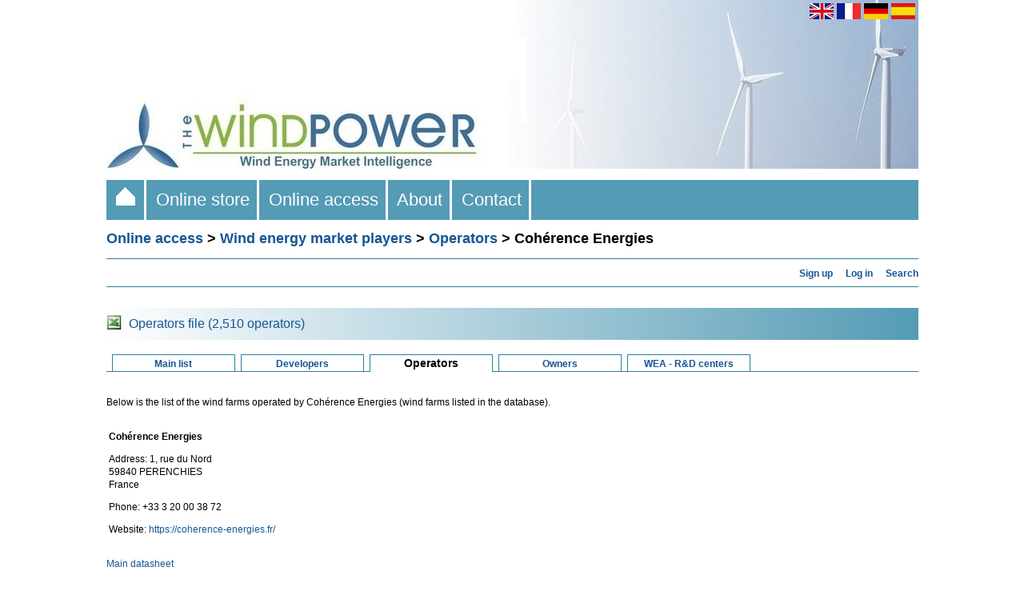

--- FILE ---
content_type: text/html; charset=UTF-8
request_url: https://www.thewindpower.net/operator_en_755_coherence-energies.php
body_size: 3626
content:
<!DOCTYPE html PUBLIC "-//W3C//DTD XHTML 1.0 Strict//EN" "http://www.w3.org/TR/xhtml1/DTD/xhtml1-strict.dtd">
<html xml:lang="en" xmlns="http://www.w3.org/1999/xhtml" lang="en-us">
	<head>
		<title>Cohérence Energies - Operators - Wind energy market players - Online access - The Wind Power</title>
<meta name="description" content="Cohérence Energies - Operators - Wind energy market players - Online access - The Wind Power" />		<meta http-equiv="Content-Type" content="text/html;charset=ISO-8859-1" />

<link rel="stylesheet" media="all and (min-width: 1026px)" href="fct/style_t.css" type="text/css" />
<link rel="stylesheet" media="all and (max-width: 1025px)" href="fct/style-xsmall_t.css" type="text/css" />
<link rel="start" href="index" title="Home" />

<script type="text/javascript" src="scripts/highslide/highslide.js"></script>
<script type="text/javascript">hs.graphicsDir = 'scripts/highslide/graphics/';hs.outlineType = null;</script>
<script type="text/javascript" src="https://maps.google.com/maps/api/js?key=AIzaSyDiCVSxeOemEu8tkwp9EThgCxWX-rM50XE"></script>
<script type="text/javascript" src="fct/markerclusterer.js"></script>
<script type="text/javascript" src="fct/oms.min.js"></script>

<meta name="viewport" content="width=device-width"/>


<link rel="alternate" hreflang="en" href="https://www.thewindpower.net/operator_en_755_coherence-energies.php" />
<link rel="alternate" hreflang="fr" href="https://www.thewindpower.net/operator_fr_755_coherence-energies.php" />
<link rel="alternate" hreflang="de" href="https://www.thewindpower.net/operator_de_755_coherence-energies.php" />
<link rel="alternate" hreflang="es" href="https://www.thewindpower.net/operator_es_755_coherence-energies.php" />

<meta name='ir-site-verification-token' value='-138209829' />

<!-- tarte au citron -->

<script type="text/javascript" src="scripts/tarteaucitron/tarteaucitron.js"></script>

<script type="text/javascript">
tarteaucitron.init({
  "privacyUrl": "https://www.thewindpower.net/general_terms_conditions_of_sale_en.php", /* Privacy policy url */

  "hashtag": "#tarteaucitron", /* Open the panel with this hashtag */
  "cookieName": "tarteaucitron", /* Cookie name */

  "orientation": "bottom", /* Banner position (top - bottom) */
				   
  "showAlertSmall": false, /* Show the small banner on bottom right */
  "cookieslist": false, /* Show the cookie list */
				   
  "closePopup": false, /* Show a close X on the banner */

  "showIcon": false, /* Show cookie icon to manage cookies */
  "iconPosition": "BottomRight", /* BottomRight, BottomLeft, TopRight and TopLeft */

  "adblocker": false, /* Show a Warning if an adblocker is detected */
				   
  "DenyAllCta" : true, /* Show the deny all button */
  "AcceptAllCta" : true, /* Show the accept all button when highPrivacy on */
  "highPrivacy": true, /* HIGHLY RECOMMANDED Disable auto consent */
				   
  "handleBrowserDNTRequest": false, /* If Do Not Track == 1, disallow all */

  "removeCredit": true, /* Remove credit link */
  "moreInfoLink": true, /* Show more info link */

  "useExternalCss": false, /* If false, the tarteaucitron.css file will be loaded */
  "useExternalJs": false, /* If false, the tarteaucitron.js file will be loaded */

  //"cookieDomain": ".my-multisite-domaine.fr", /* Shared cookie for multisite */
				  
  "readmoreLink": "", /* Change the default readmore link */

  "mandatory": true, /* Show a message about mandatory cookies */
});
</script>

<!-- Google tag (gtag.js) -->
<script async src="https://www.googletagmanager.com/gtag/js?id=G-MECKMD83FZ"></script>
<script>
  window.dataLayer = window.dataLayer || [];
  function gtag(){dataLayer.push(arguments);}
  gtag('js', new Date());

  gtag('config', 'G-MECKMD83FZ');
</script>	</head>
	<body>
		<div>
			<div id="header1"><a href="index_en.php">
<img class="no_home_li" src="images/site/header_s.jpg" width="100%" alt="The Wind Power is a comprehensive database of detailed raw statistics on the rapidly growing sphere of wind energy and its supporting markets." />
<img class="home_li" src="images/site/header.jpg" width="100%" alt="The Wind Power is a comprehensive database of detailed raw statistics on the rapidly growing sphere of wind energy and its supporting markets." />
</a></div>
			<div id="header2"><a href="https://www.thewindpower.net/operator_en_755_coherence-energies.php"><img style="vertical-align:middle;" src="images/site/flag_en.png" width="30" height="20" alt="English" title="English" /></a>
<a href="https://www.thewindpower.net/operator_fr_755_coherence-energies.php"><img style="vertical-align:middle;" src="images/site/flag_fr.png" width="30" height="20" alt="English" title="Français" /></a>
<a href="https://www.thewindpower.net/operator_de_755_coherence-energies.php"><img style="vertical-align:middle;" src="images/site/flag_de.png" width="30" height="20" alt="Deutsch" title="Deutsch" /></a>
<a href="https://www.thewindpower.net/operator_es_755_coherence-energies.php"><img style="vertical-align:middle;" src="images/site/flag_es.png" width="30" height="20" alt="Español" title="Español" /></a>&nbsp;</div>
			<div id="header3"><div class="header3_m">
	<ul>
		<li class="home_li"><a href="index_en.php">&nbsp;&nbsp;<img src="images/site/home.gif" />&nbsp;&nbsp;</a></li>
		<li><a href="store_en.php">&nbsp;&nbsp;Online store&nbsp;&nbsp;</a>
			<ul>
				<li><a href="store_windfarms_view_all_en.php">Wind farms databases</a></li>
				<li><a href="store_country_reports_view_all_en.php">National reports</a></li>
				<li><a href="store_continent_en.php?id_zone=1006">Offshore market</a></li>
				<li><a href="store_actors_view_all_en.php">Players databases</a></li>
				<li><a href="store_manufacturers_turbines_view_all_en.php">Manufacturers and turbines</a></li>
		   </ul>
		</li>
		<li><a href="online_access_en.php">&nbsp;&nbsp;Online access&nbsp;&nbsp;</a>
			<ul>
				<li><a href="country_list_en.php">Countries</a></li>
				<li><a href="windfarms_list_en.php">Wind farms</a></li>
				<li><a href="turbines_manufacturers_en.php">Manufacturers and turbines</a></li>
				<li><a href="players_en.php">Wind energy market players</a></li>
				<li><a href="statistics_countries_en.php">Statistics</a></li>
				<li><a href="media_maps_en.php">Maps</a></li>
				<li><a href="media_pictures_en.php">Photographs</a></li>
		   </ul>
		</li>
		<li><a href="about_en.php">&nbsp;&nbsp;About&nbsp;&nbsp;</a></li>
		<li><a href="contact_en.php">&nbsp;&nbsp;Contact&nbsp;&nbsp;</a></li>
	</ul>
</div></div>
			<div id="cont"><h1><a href="online_access_en.php" class="grand_lien">Online access</a> > <a href="players_en.php" class="grand_lien">Wind energy market players</a> > <a href="operators_en.php" class="grand_lien">Operators</a> > Cohérence Energies</h1>
<hr>

<div align="right"><a href="premium_access_en.php" class="lien_standard" title="Subscribe to paid plan"><b>Sign up</b></a>&nbsp;&nbsp;&nbsp;
		<a href="login_en.php" class="lien_standard" title="Connect to your account"><b>Log in</b></a>&nbsp;&nbsp;&nbsp;
		<a href="search_en.php" class="lien_standard" title="Search"><b>Search</b></a></div><hr>
<br />
<div id="bloc_texte">



<table style="width:100%; background-image:linear-gradient(to right, white, #549BB5);" cellpadding="0" cellspacing="0">
			<tr>
				<td height="40px">
				
					<table cellspacing="0">
						<tr>
							<td valign="middle" width="25px" >
								<img src="images/site/excel.jpg" alt="">
							</td>
							<td valign="middle">
								<a class="lien_standard_carre_2" href="store_actor_en.php?id_type=2">Operators file (2,510 operators)</a>
							</td>
						</tr>
					</table>

				</td>
			</tr>
</table><br />

<table width="100%" cellspacing="0">
	<tr>
		<td class="case_espace">&nbsp;</td>		
		<td class="case_lien"><a href="players_en.php" class="lien_onglet">Main list</a></td>
		<td class="case_espace">&nbsp;</td>	
		<td class="case_lien"><a href="developers_en.php" class="lien_onglet">Developers</a></td>
		<td class="case_espace">&nbsp;</td>
		<td class="case_en_cours"><h2>Operators</h2></td>
		<td class="case_espace">&nbsp;</td>	
		<td class="case_lien"><a href="owners_en.php" class="lien_onglet">Owners</a></td>
		<td class="case_espace">&nbsp;</td>	
		<td class="case_lien"><a href="wea_en.php" class="lien_onglet">WEA - R&D centers</a></td>
		<td class="case_bord">&nbsp;</td>
	</tr>
</table><br />

<p class="para_standard">Below is the list of the wind farms operated by Cohérence Energies (wind farms listed in the database).</p>

<table width="100%">
	<tr valign="top">
		<td width="100%">
		<p class="para_standard"><b>Cohérence Energies</b></p>
<p class="para_standard">Address: 1, rue du Nord<br />
59840 PERENCHIES<br />France</p><p class="para_standard">Phone: +33 3 20 00 38 72</p><p class="para_standard">Website: <a class="lien_standard" target="_blank" href="https://coherence-energies.fr/">https://coherence-energies.fr/</a></p>		</td>
	</tr>
</table>
<p class="para_standard"><a class="lien_standard" href="actors_main_en_1254_coherence-energies.php">Main datasheet</a></p>

<br />
<h1>List of wind farms</h1>

<table border="0" cellspacing="0" style="width:100%;">
	<tr height="25">
		<td style="width:30%;" class="entete_tableau">&nbsp;<b>Country<br />&nbsp;City</b></td>
		<td style="width:25%;" class="entete_tableau"><b>Name</b></td>
		<td style="width:15%;" class="entete_tableau_off"><b>Manufacturer</b></td>
		<td style="width:15%;" class="entete_tableau"><b>Power (kW)</b></td>
		<td style="width:15%;" class="entete_tableau"><b>Number of turbines</b></td>
	</tr>
	<tr class="puce_texte">
		<td class="ligne_tableau2"></td>
		<td class="ligne_tableau2"></td>
		<td class="ligne_tableau2_off"></td>
		<td class="ligne_tableau2"></td>
		<td class="ligne_tableau2"></td>
	</tr>
<tr class="puce_texte"><td class="ligne_tableau1" style="padding: 0 0 0 5px;"><a class="lien_standard_tab" href="country_en_1_france.php">France</a><br />Peyrelevade</td><td class="ligne_tableau1"><a class="lien_standard_tab" href="windfarm_en_22_peyrelevade.php">Peyrelevade</a></td><td class="ligne_tableau1_off"><a class="lien_standard_tab" href="premium_access_en.php"><img height="14px" src="images/site/locked.png" title="Reserved for Premium Access"/></a></td><td class="ligne_tableau1"><a class="lien_standard_tab" href="premium_access_en.php"><img height="14px" src="images/site/locked.png" title="Reserved for Premium Access"/></a></td><td class="ligne_tableau1"><a class="lien_standard_tab" href="premium_access_en.php"><img height="14px" src="images/site/locked.png" title="Reserved for Premium Access"/></a></td></tr>	<tr class="puce_texte">
		<td class="ligne_tableau2"></td>
		<td class="ligne_tableau2"></td>
		<td class="ligne_tableau2_off"></td>
		<td class="ligne_tableau2"></td>
		<td class="ligne_tableau2"></td>
	</tr>
	</table>
<p class="para_standard">ND: no data</p>


<br /><p class="para_standard"><i>Update for this sheet: 3 September 2025</i><br />
<i>Complete/correct this sheet:</i></p>

<form method="post" action="remark_mail_en.php">
<p class="para_standard"><textarea name="message" style="width: 99.5%; padding:0px;" rows="6"></textarea></p>
<p><input type="text" value="/operator_en_755_coherence-energies.php" size="55" name="page_preg" style="display:none" /></p>
<p><input type="text" value="" size="1" name="antispam" style="display:none" /></p>
<p><input type="text" value="52.15.170.83" size="1" name="adrip" style="display:none" /></p>
<p><input type="submit" value="Send" /></p>
</form>
</div>
<br /></div>
			<div id="footer1"><span class="home_li"><br /></span>

<table style="width:100%; background-image:linear-gradient(to right, white, #549BB5);" align="left">
	<tr>
		<td align="left" width="450px">
			<span class="para_standard" style="color: #000; font-size: 15px;">The Wind Power</span><br />
			<span class="para_standard" style="color: #000;">
				<span class="home_li">All rights reserved - 2005-2026 - </span> <a class="lien_standard" href="#" onclick="tarteaucitron.userInterface.openPanel();" style="color: #000;">Cookie Policy</a><br />
				<span class="home_li"><a class="lien_standard" href="general_terms_conditions_of_sale_2_en.php" style="color: #000;">Conditions of Use and Sale</a></span>
			</span>
		</td>
		<td align="right" width="635px" style="padding-top:10px;padding-bottom:10px;">
			<a class="lien_standard" target="_blank" href="https://fr.linkedin.com/company/the-wind-power"><img src="images/site/l_big.png" width="35px" alt="The Wind Power LinkedIn page"></a>&nbsp;
			<a class="lien_standard" target="_blank" href="https://x.com/TheWindPower"><img src="images/site/x_big.jpg" width="35px" alt="The Wind Power Twitter page">
		</td>
		<td align="right" width="10px">
		</td>
	</tr>
</table></div>
			<div id="footer2"></div>
		</div>
	</body>
</html>
